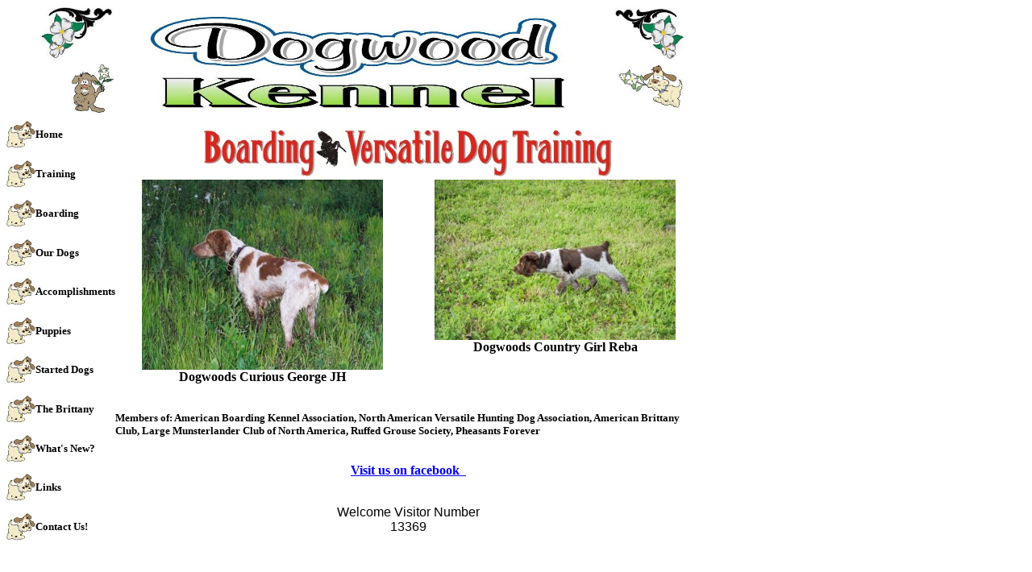

--- FILE ---
content_type: text/html; charset=UTF-8
request_url: http://dogwood-kennel.com/
body_size: 1329
content:
<html>

<head>
<title>Dogwood Kennel Home Page</title>
</head>

<body>

<table border="0" width="862" cellpadding="0" cellspacing="0" height="603">
  <tr>
    <th width="41" height="69"></th>
    <th width="151" height="69"><img src="images/lft_flower.JPG" width="91" height="66" alt="lft_flower.JPG (3804 bytes)" align="right"></th>
    <th width="565" rowspan="2" height="134"><img src="images/banner.JPG" width="550" height="117" alt="banner.JPG (33212 bytes)"></th>
    <th width="105" height="69"><img src="images/rht_flower.JPG" width="88" height="67" alt="rht_flower.JPG (3949 bytes)" align="left"></th>
  </tr>
  <tr>
    <th width="38" height="65"></th>
    <th width="154" height="65"><img src="images/lft_dog.JPG" width="55" height="64" alt="dog1.JPG (4523 bytes)" align="right"></th>
    <th width="105" height="65"><p align="left"><img src="images/rht_dog.JPG" width="91" height="66" alt="dog2.JPG (5058 bytes)"></th>
  </tr>
  <tr>
    <td width="38" height="37"><a href="index.php"><small><img src="images/link.jpg" alt="link.jpg (1493 bytes)" border="0" WIDTH="36" HEIGHT="34"></small></a></td>
    <td width="154" height="37"><a href="index.php" style="text-decoration: none; color: rgb(0,0,0)"><small><strong>Home</strong></small></a></td>
    <td width="100%" colspan="2" rowspan="13" height="469" valign="top">&nbsp;<table border="0" cellpadding="0" cellspacing="0" width="100%">
      <tr>
        <td width="100%" colspan="2"><p align="center"><img src="images/Boarding.jpg" alt="Boarding.jpg (9581 bytes)" WIDTH="310" HEIGHT="58"> <img src="images/Dog.jpg" alt="Dog.jpg (2518 bytes)" WIDTH="64" HEIGHT="58"> <img src="images/Training.jpg" alt="Training.jpg (4166 bytes)" WIDTH="125" HEIGHT="58"></td>
      </tr>
      <tr>
        <td width="50%" valign="top"><p align="center"><img src="images/George.jpg" alt="George.jpg (33652 bytes)" WIDTH="299" HEIGHT="236"><br>
        <strong>Dogwoods Curious George JH</strong></p>
        <p align="center">&nbsp;</td>
        <td width="50%" valign="top"><p align="center"><img src="images/Reba.jpg" alt="Reba.jpg (31595 bytes)" WIDTH="299" HEIGHT="199"><br>
        <strong>Dogwoods Country Girl Reba</strong></td>
      </tr>
      <tr>
      
      <tr>
        <td width="100%" colspan="2"><small><strong>Members of: American Boarding Kennel
        Association, North American Versatile Hunting Dog Association, American Brittany Club,
        Large Munsterlander Club of North America, Ruffed Grouse Society, Pheasants Forever</strong></small><p><small><strong>&nbsp;</strong></small></td></tr>
<td width="100%" colspan="2"><p align="center"><strong><large><a target="_blank" href="https://www.facebook.com/pages/Dogwood-Kennel/740707979274824?ref=hl"> Visit us on facebook &nbsp;</large></strong></a></p></td>
      </tr>
      <tr><td>  &nbsp; </td></tr>
      <tr><td width="100%" colspan="2"><small><strong> &nbsp;</strong>

<CENTER><FONT SIZE="3" FACE="arial, verdana, helvetica">Welcome Visitor Number</FONT></CENTER><CENTER><FONT SIZE="3" FACE="arial, verdana, helvetica">13369</FONT></CENTER>
<br>

</td>
      </tr>
    </table>
    </td>
  </tr>
  <tr>
    <td width="38" height="36"><small><a href="Training/training.htm"><img src="images/link.jpg" alt="link.jpg (1493 bytes)" border="0" WIDTH="36" HEIGHT="34"></a></small></td>
    <td width="154" height="36"><a href="Training/training.htm" style="text-decoration: none; color: rgb(0,0,0)"><small><strong>Training</strong></small></a></td>
  </tr>
  <tr>
    <td width="38" height="36"><small><a href="Boarding/boarding.htm"><img src="images/link.jpg" alt="link.jpg (1493 bytes)" border="0" WIDTH="36" HEIGHT="34"></a></small></td>
    <td width="154" height="36"><a href="Boarding/boarding.htm" style="text-decoration: none; color: rgb(0,0,0)"><small><strong>Boarding</strong></small></a></td>
  </tr>
  <tr>
    <td width="38" height="36"><small><a href="OurDogs/ourdogs.htm"><img src="images/link.jpg" alt="link.jpg (1493 bytes)" border="0" WIDTH="36" HEIGHT="34"></a></small></td>
    <td width="154" height="36"><a href="OurDogs/ourdogs.htm" style="text-decoration: none; color: rgb(0,0,0)"><small><strong>Our Dogs</strong></small></a></td>
  </tr>
  <tr>
    <td width="38" height="36"><small><a href="Accomplishments/accomplishments.htm"><img src="images/link.jpg" alt="link.jpg (1493 bytes)" border="0" WIDTH="36" HEIGHT="34"></a></small></td>
    <td width="154" height="36"><a href="Accomplishments/accomplishments.htm" style="text-decoration: none; color: rgb(0,0,0)"><small><strong>Accomplishments</strong></small></a></td>
  </tr>
  <tr>
    <td width="38" height="36"><small><a href="Puppies/puppies.htm"><img src="images/link.jpg" alt="link.jpg (1493 bytes)" border="0" WIDTH="36" HEIGHT="34"></a></small></td>
    <td width="154" height="36"><a href="Puppies/puppies.htm" style="text-decoration: none; color: rgb(0,0,0)"><small><strong>Puppies</strong></small></a></td>
  </tr>
  <tr>
    <td width="38" height="36"><small><a href="Started%20Dogs/started_dogs.htm"><img src="images/link.jpg" alt="link.jpg (1493 bytes)" border="0" WIDTH="36" HEIGHT="34"></a></small></td>
    <td width="154" height="36"><a href="Started%20Dogs/started_dogs.htm" style="text-decoration: none; color: rgb(0,0,0)"><small><strong>Started Dogs</strong></small></a></td>
  </tr>
  <tr>
    <td width="38" height="36"><small><a href="The%20Brittany/brittany.htm"><img src="images/link.jpg" alt="link.jpg (1493 bytes)" border="0" WIDTH="36" HEIGHT="34"></a></small></td>
    <td width="154" height="36"><a href="The%20Brittany/brittany.htm" style="text-decoration: none; color: rgb(0,0,0)"><small><strong>The Brittany</strong></small></a></td>
  </tr>

  <tr>
    <td width="38" height="36"><small><a href="Whats%20New/whatsnew.htm"><img src="images/link.jpg" alt="link.jpg (1493 bytes)" border="0" WIDTH="36" HEIGHT="34"></a></small></td>
    <td width="154" height="36"><a href="Whats%20New/whatsnew.htm" style="text-decoration: none; color: rgb(0,0,0)"><small><strong>What's New?</strong></small></a></td>
  </tr>
  <tr>
    <td width="38" height="36"><small><a href="links.htm"><img src="images/link.jpg" alt="link.jpg (1493 bytes)" border="0" WIDTH="36" HEIGHT="34"></a></small></td>
    <td width="154" height="36"><a href="links.htm" style="text-decoration: none; color: rgb(0,0,0)"><small><strong>Links</strong></small></a></td>
  </tr>
  <tr>
    <td width="38" height="36"><small><a href="contact.htm"><img src="images/link.jpg" alt="link.jpg (1493 bytes)" border="0" WIDTH="36" HEIGHT="34"></a></small></td>
    <td width="154" height="36"><a href="contact.htm" style="text-decoration: none; color: rgb(0,0,0)"><small><strong>Contact Us!</strong></small></a></td>
  </tr>
</table>
</body>
</html>
